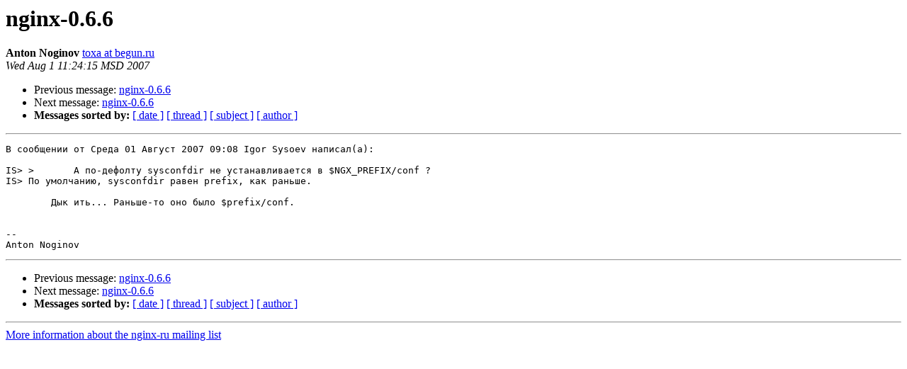

--- FILE ---
content_type: text/html
request_url: https://mailman.nginx.org/pipermail/nginx-ru/2007-August/012066.html
body_size: 2809
content:
<!DOCTYPE HTML PUBLIC "-//W3C//DTD HTML 3.2//EN">
<HTML>
 <HEAD>
   <TITLE> nginx-0.6.6
   </TITLE>
   <LINK REL="Index" HREF="index.html" >
   <LINK REL="made" HREF="mailto:nginx-ru%40nginx.org?Subject=Re%3A%20nginx-0.6.6&In-Reply-To=%3C200708011124.15275.toxa%40begun.ru%3E">
   <META NAME="robots" CONTENT="index,nofollow">
   <META http-equiv="Content-Type" content="text/html; charset=us-ascii">
   <LINK REL="Previous"  HREF="012064.html">
   <LINK REL="Next"  HREF="012067.html">
 </HEAD>
 <BODY BGCOLOR="#ffffff">
   <H1>nginx-0.6.6</H1>
    <B>Anton Noginov</B> 
    <A HREF="mailto:nginx-ru%40nginx.org?Subject=Re%3A%20nginx-0.6.6&In-Reply-To=%3C200708011124.15275.toxa%40begun.ru%3E"
       TITLE="nginx-0.6.6">toxa at begun.ru
       </A><BR>
    <I>Wed Aug  1 11:24:15 MSD 2007</I>
    <P><UL>
        <LI>Previous message: <A HREF="012064.html">nginx-0.6.6
</A></li>
        <LI>Next message: <A HREF="012067.html">nginx-0.6.6
</A></li>
         <LI> <B>Messages sorted by:</B> 
              <a href="date.html#12066">[ date ]</a>
              <a href="thread.html#12066">[ thread ]</a>
              <a href="subject.html#12066">[ subject ]</a>
              <a href="author.html#12066">[ author ]</a>
         </LI>
       </UL>
    <HR>  
<!--beginarticle-->
<PRE>&#1042; &#1089;&#1086;&#1086;&#1073;&#1097;&#1077;&#1085;&#1080;&#1080; &#1086;&#1090; &#1057;&#1088;&#1077;&#1076;&#1072; 01 &#1040;&#1074;&#1075;&#1091;&#1089;&#1090; 2007 09:08 Igor Sysoev &#1085;&#1072;&#1087;&#1080;&#1089;&#1072;&#1083;(a):

IS&gt; &gt;       &#1040; &#1087;&#1086;-&#1076;&#1077;&#1092;&#1086;&#1083;&#1090;&#1091; sysconfdir &#1085;&#1077; &#1091;&#1089;&#1090;&#1072;&#1085;&#1072;&#1074;&#1083;&#1080;&#1074;&#1072;&#1077;&#1090;&#1089;&#1103; &#1074; $NGX_PREFIX/conf ?
IS&gt; &#1055;&#1086; &#1091;&#1084;&#1086;&#1083;&#1095;&#1072;&#1085;&#1080;&#1102;, sysconfdir &#1088;&#1072;&#1074;&#1077;&#1085; prefix, &#1082;&#1072;&#1082; &#1088;&#1072;&#1085;&#1100;&#1096;&#1077;.

	&#1044;&#1099;&#1082; &#1080;&#1090;&#1100;... &#1056;&#1072;&#1085;&#1100;&#1096;&#1077;-&#1090;&#1086; &#1086;&#1085;&#1086; &#1073;&#1099;&#1083;&#1086; $prefix/conf. 
	

-- 
Anton Noginov
</PRE>

<!--endarticle-->
    <HR>
    <P><UL>
        <!--threads-->
	<LI>Previous message: <A HREF="012064.html">nginx-0.6.6
</A></li>
	<LI>Next message: <A HREF="012067.html">nginx-0.6.6
</A></li>
         <LI> <B>Messages sorted by:</B> 
              <a href="date.html#12066">[ date ]</a>
              <a href="thread.html#12066">[ thread ]</a>
              <a href="subject.html#12066">[ subject ]</a>
              <a href="author.html#12066">[ author ]</a>
         </LI>
       </UL>

<hr>
<a href="http://nginx.org/mailman/listinfo/nginx-ru">More information about the nginx-ru
mailing list</a><br>
</body></html>
